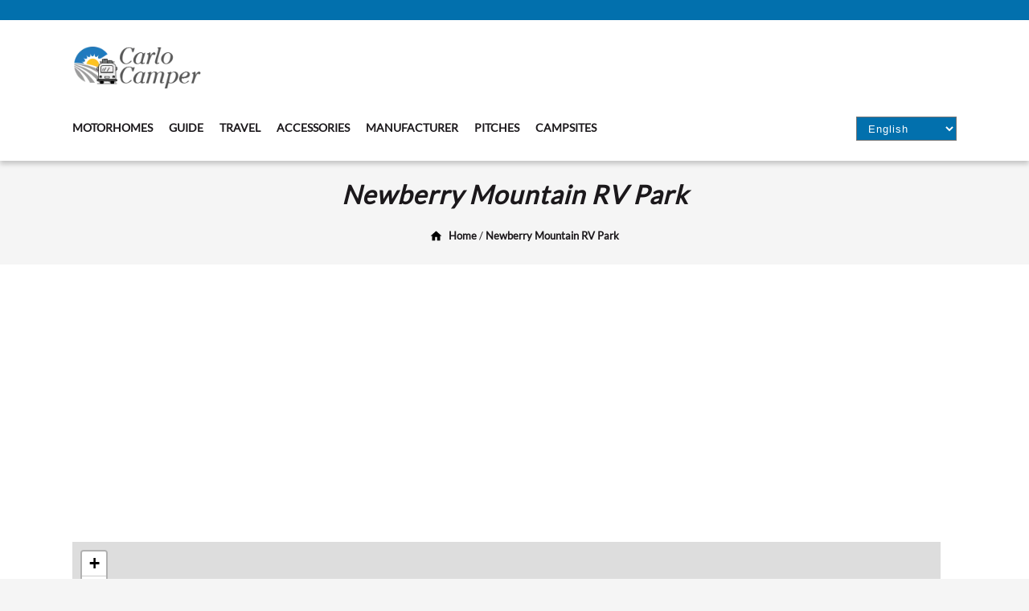

--- FILE ---
content_type: text/html
request_url: https://carlocamper.de/en/campgrounds-540736-newberry-mountain-rv-park.html
body_size: 19204
content:
<!DOCTYPE html>
<html lang="en" xmlns="http://www.w3.org/1999/xhtml">
<head>
 <meta http-equiv="Content-Type" content="text/html; charset=utf-8">
 <title>Newberry Mountain RV Park</title>
 
<link rel="alternate" hreflang="en-gb" href="https://carlocamper.de/en/campgrounds-540736-newberry-mountain-rv-park.html">
<link rel="alternate" hreflang="en-us" href="https://carlocamper.de/en/campgrounds-540736-newberry-mountain-rv-park.html">
<link rel="alternate" hreflang="en-ca" href="https://carlocamper.de/en/campgrounds-540736-newberry-mountain-rv-park.html">
<link rel="alternate" hreflang="en" href="https://carlocamper.de/en/campgrounds-540736-newberry-mountain-rv-park.html">	
<link rel="alternate" hreflang="de" href="https://carlocamper.de/de/campgrounds-540736-newberry-mountain-rv-park.html">
<link rel="alternate" hreflang="de-at" href="https://carlocamper.de/de/campgrounds-540736-newberry-mountain-rv-park.html">
<link rel="alternate" hreflang="de-ch" href="https://carlocamper.de/de/campgrounds-540736-newberry-mountain-rv-park.html">
<link rel="alternate" hreflang="de-de" href="https://carlocamper.de/de/campgrounds-540736-newberry-mountain-rv-park.html">	
<link rel="alternate" hreflang="fr" href="https://carlocamper.de/fr/campgrounds-540736-newberry-mountain-rv-park.html">
<link rel="alternate" hreflang="fr-fr" href="https://carlocamper.de/fr/campgrounds-540736-newberry-mountain-rv-park.html">
<link rel="alternate" hreflang="fr-ca" href="https://carlocamper.de/fr/campgrounds-540736-newberry-mountain-rv-park.html">
<link rel="alternate" hreflang="fr-ch" href="https://carlocamper.de/fr/campgrounds-540736-newberry-mountain-rv-park.html">
<link rel="alternate" hreflang="fr-be" href="https://carlocamper.de/fr/campgrounds-540736-newberry-mountain-rv-park.html"><link rel="alternate" hreflang="es" href="https://carlocamper.de/es/campgrounds-540736-newberry-mountain-rv-park.html">
<link rel="alternate" hreflang="es-419" href="https://carlocamper.de/es/campgrounds-540736-newberry-mountain-rv-park.html">
<link rel="alternate" hreflang="es-es" href="https://carlocamper.de/es/campgrounds-540736-newberry-mountain-rv-park.html">
<link rel="alternate" hreflang="es-mx" href="https://carlocamper.de/es/campgrounds-540736-newberry-mountain-rv-park.html">
<link rel="alternate" hreflang="es-us" href="https://carlocamper.de/es/campgrounds-540736-newberry-mountain-rv-park.html">
<link rel="alternate" hreflang="it" href="https://carlocamper.de/it/campgrounds-540736-newberry-mountain-rv-park.html"><link rel="alternate" hreflang="x-default" href="https://carlocamper.de/en/campgrounds-540736-newberry-mountain-rv-park.html">

 <meta content="width=device-width, initial-scale=1.0" name="viewport">
 <meta content="Newberry Mountain RV Park offers 18 sites with WiFi TV Shower Outdoor Swimming Pool Propane Electric Hookup Fishing Dogs allowed" name="description">
 <link rel="preload" href="https://carlocamper.de/font/Lato-Regular.ttf" as="font" type="font/woff2" crossorigin>
 <link href="https://carlocamper.de/img/favicon.png" rel="icon">
 <link href="https://carlocamper.de/img/apple-touch-icon.png" rel="apple-touch-icon">
 <link rel="canonical" href="https://carlocamper.de/en/campgrounds-540736-newberry-mountain-rv-park.html">
 
 <meta name="siteinfo" content="https://carlocamper.de/robots.txt">
 <meta name="google-site-verification" content="XmuUNKXi0t83AAeGqnHy8zQ5jM2e7Nw7j0WbMENpH9Y" >
 
 

<script async src="https://pagead2.googlesyndication.com/pagead/js/adsbygoogle.js?client=ca-pub-9140621678064547" crossorigin="anonymous"></script>



 <style>
* {padding: 0;margin: 0;}
:root {
 --textfarbe-dunkel: #1b181b;
 --textfarbe-hell: #FFF;
 --blau: #0270ad;
 --orange: #f9a234;
 --gruen: #86a821;
 --rot: #f60d2b;
 --violett: #d91897;
 --border-trenner: #e1e1e1;
 --hintergrund-ws: #fff;
 --hintergrund-hell: #f9a234;
 --hintergrund-medium: #f5f5f5;
 --hintergrund-dunkel: #1b181b;
 --hintergrund-dunkel-transparent: rgba(27, 24, 27, 0.3);
 --breite: 1100px;
 
}
* {	scroll-behavior: smooth;}

@font-face {
 font-family: 'text';
 src: url('https://carlocamper.de/font/Lato-Regular.ttf') format('truetype');
	font-display: swap;
}




body {
	background-color: var( --hintergrund-medium); text-rendering: optimizeSpeed;line-height: 1.6em; color: var(--textfarbe-dunkel); 
	font-family: 'text', Arial, Helvetica, sans-serif; font-size:16px;
}



 .bgo{background-color: var(--orange);}
 .bgb{background-color: var(--blau);}
 .bgg{background-color: var(--gruen);}
 .bgr{background-color: var(--rot);}
 .bgv{background-color: var(--violett);}
 .bgws{background-color: var(--hintergrund-ws);} 
 
.teiler{background-color: var( --hintergrund-medium); min-height: 80px; margin:10px 0 10px 0; text-align:center; padding:10px} 

 
main{min-height: 100vh;}
.pt30{padding-top: 30px;} 
.sm {
 background-color: var(--blau);
 height: 15px;
 padding: 5px 0;
}

.sm > div {
 text-align: right;
 height: 25px;
}

.cocenter {
 max-width: var(--breite);
 margin: 0 auto;
 padding: 0 15px;
}

.logo {
 background-color: var(--hintergrund-ws);
 box-shadow: 0 4px 6px rgba(0, 0, 0, 0.2);
 padding: 15px 0;
}


.toplog{width: 100%; max-width: 1240px; display: flex; flex-wrap: wrap; margin: 0 auto;}
.toplog > div:first-child{width: 100%; max-width: 1240px; display: flex;}
.logcont{padding: 10px 25px 0 0;}
.topban{flex: 1; display: flex; justify-content: flex-end;}
.bancon{width: 728px; height: 90px; background-color: var(--hintergrund-medium);}
.bancon{display:none;} 
 
.menusturktur{margin: 25px 0 10px 0}
.menu{font-size:16px; font-weight: 700;} 
 
 
 .menu22 {
 display: flex;
 flex-wrap: wrap;
 margin: 0;
 padding: 0;
}

.menu22 li {border-bottom: 4px solid var(--hintergrund-ws); margin-right: 20px; list-style:none}



.menu22 li:active, .menu22 li:hover {
 border-bottom: 4px solid var(--blau);
}


.menu22 a {
 text-decoration: none;
 text-transform: uppercase;
 outline: none;
 font-size: 14px;
 color: var(--textfarbe-dunkel);
}
 .menu22 a:visited, .menu22 a:hover {text-decoration: none; color: var(--textfarbe-dunkel);}

.main-content {font-size:18px;}
.main-content h1, .main-content h2 {line-height: 1.2;}


.topban select {
 background-color: var(--blau);
 color: var(--textfarbe-hell);
 letter-spacing: 1px;
 padding: 0 35px 0 10px;
 height: 30px;
}


.main-content {padding:30px 0;} 
 #wohnmobile{ background-color: var(--hintergrund-ws);} 
 #ratgeber{ background-color: var(--hintergrund-dunkel); color: var(--textfarbe-hell); } 
 #mix{ background-color: var(--hintergrund-ws);} 
 
  .responsive-iframe-wrapper {
  position: relative;
  padding-bottom: 1%;
  height: 0;
 }
 .responsive-iframe-wrapper iframe {
  position: absolute;
  top: 0;
  left: 0;
  width: 100%;
  height: 600px; 
 }
 
 
.container {
 display: flex;
 width: auto;
}

.main-content {
 flex: 3;
 padding-right: 20px;

}

.aside {
 margin-top: 0px;
 padding: 30px 0;
}
 
 
 
 
.amcontainer {
 display: flex;
 flex-direction: row;
 align-items: center;
 padding: 20px;
 border: 1px solid var(--orange);
 box-shadow: 0px 0px 10px rgba(0, 0, 0, 0.1);
margin: 20px 0;
}

.amimage {
 flex: 1;
 padding-right: 20px;
 max-width: 100%;
}

.amimage img {
 max-width: 100%;
 height: auto;
}

.amcontent {
 flex: 2;
 padding-left: 20px;
}

.amcontainer h2 {
 font-size: 24px;
 margin-top: 0;
background-color: #fff;
color: var(--textfarbe-dunkel);
padding: 0;
border:0;
}

.amcontainer p {
 line-height: 110% !important;
 color: #555;
}

.amzb {
 background-color: var(--orange);
 color: var(--textfarbe-dunkel);
 border: none;
 padding: 10px 20px;
 font-size: 16px;
 border-radius: 4px;
 cursor: pointer;
 transition: background-color 0.3s;
 text-decoration:none;
}

.amzb:hover {
 background-color: var(--textfarbe-dunkel);
 color: var(--textfarbe-hell);
}


@media (max-width: 500px) {
 .amcontainer {
 flex-direction: column;
 }

 .amimage,
 .amcontent {
 padding: 10px;
 text-align: center;
 }
}




@media (max-width: 599px) {
	.sm {display:none;}
	.logcont {padding:0; width:100px;}
	.mtoggle{width: 70px; float: right; position: absolute; top:22px; right: 20px;}	
	.topban{display:none}
	.logo {padding: 15px 0 0 0 ;}
	.menusturktur {margin: 0;}
	h1{font-size: 120%;}
	.imgkb{min-height: 180px;}
}


 
 
 
 
 
.mtoggle{display: none;}
.togCheck { display: none; }
 
#footer{ background-color: var(--hintergrund-dunkel);} 
.secondfooter{
text-align: center;
padding: 1rem;
color: var(--textfarbe-hell);
}
.footerlinks{text-decoration: none; margin-right: 15px; color: var(--textfarbe-hell) !important;}
.hinweis{font-size: 0.8rem; margin:25px auto; width: 70%;}
 
@media (max-width: 930px) {
 .toplog > div:first-child {
 flex-direction: column;
	
 }
 .logcont, .topban {
 width: auto;
	justify-content: flex-start;
 }
}

@media (max-width: 745px) {
	.bancon{display:none;} 
	.logo > div.cocenter{text-align: center;}
	.menu > ul {justify-content: center;}
	.logo > div.menusturktur > div > div > div > div.topban{margin-top: 20px; justify-content: center;}
	.logcont{padding-right: 0;}
 .menu22 li{margin-right:0; padding: 10px;}
	
	
	

.mtoggle{display: block;}

.togContent {
 max-height: 0;
 opacity: 0;
 visibility: hidden;
 transition: max-height 0.1s;
}


.togCheck:checked + .togContent {
 max-height: 100vh; 
 opacity: 1;
 visibility: visible;
}


* {
 font-family: arial, sans-serif;
 box-sizing: border-box;
}


.togButton {
 display: block;
 width: 100%;
 padding: 10px;
 color: #fff;

 cursor: pointer;
 
  text-align: center;
 border: 1px solid #333;
 width: 50px;
 height: 50px;
 margin: 0 auto;

 
}


.togContent p {
 padding: 50px 10px;
 margin: 0;
}	
	
	
	.menu22{ justify-content: center;
 align-items: center;flex-direction: column;}
	
	
}
 
 
@media (max-width: 899px) {
.container {flex-wrap: wrap;}
.main-content {width: 100%;order: 1;}
.aside {width: 100%;order: 2;}		
} 
 
 
 
 



@media (max-width: 599px) {
	.sm {display:none;}
	.logcont {padding:0; width:100px;}
	.mtoggle{width: 70px; float: right; position: absolute; top:22px; right: 20px;}	
	.topban{display:none}
	.logo {padding: 15px 0 0 0 ;}
	.menusturktur {margin: 0;}
	h1{font-size: 120%;}
	.imgkb{min-height: 180px;}
}


	

 


 


  .video-container {
  position: relative;
  width: 100%;
  padding-bottom: 56.25%; 
  margin-bottom: 20px;
			 margin-top: 20px;
  overflow: hidden;
  }
  
  .video-container iframe {
  position: absolute;
  top: 0;
  left: 0;
  width: 100%;
  height: 100%;
  }
 
 	





h2,h3 {margin: 20px 0 10px 0;}
h1{font-style: italic; letter-spacing: 1px; line-height: 140%; margin: 0px 0 10px 0;}
p {margin: 20px 0; }
.bc {font-size:80%; margin-top: 20px;}
.bc span {position: relative;top: -3px;left: 0;}
.bc svg{position: relative; margin-right: 5px;}
a, a:visited {color: var(--textfarbe-dunkel);}	



.teiler {
 min-height: 40px;
}








.info{padding: 15px; background-color: #f3f3f3; font-style: italic; border-left: 2px solid #ff3434; margin: 15px 5px}

.bcstrong {font-style: italic; letter-spacing: 1px; font-size: 160%}

.werbehinweis{text-align: center; margin: 10px 0;}


.sources {margin: 25px 0; border-top: 1px solid var(--orange); padding: 20px 0;}
.sources li {font-size: calc(12px + 0.5vw); }
.sources li a { font-weight: normal;}
.sources h2 { font-weight: normal; font-size: calc(12px + 0.5vw);}






.sub-contentl {
 flex: 2;
 padding: 0 10px 0 0;
 margin-top: 15px;
}
.sub-contentr {
 flex: 2;
 border-left: 1px solid #dadada;
 padding: 0 0 0 10px;
 margin-top: 15px;
}

.container {
 display: flex;
 height: 100%;
 width: auto;
}

.main-content {
 flex: 3;
 padding-right: 20px;
 min-height: 100vh;
 width: 99%;
 order: 2;
 max-width:1100px; 
}

.bc{margin-left: 25px;}



.rst{display: inline-block; vertical-align: middle;}

.p4 {padding: 15px;}

.responsive-iframe {
 position: relative;
 width: 100%;
 padding-bottom: 56.25%; 
}

.responsive-iframe iframe {
 position: absolute;
 top: 0;
 left: 0;
 width: 100%;
 height: 100%;
}


.containerlr {
 display: flex; 
}

.boxlr {
 width: 50%;
}

.box1lr {
 margin-right: 15px;
}

.box2lr {
 margin-top: 0px; text-align: right;
}

.mt15{margin-top:15px;}

.eigenschaften {
 display: flex;
 flex-wrap: wrap;
 max-width: 800px; 
 margin: 0 auto; 
}

.eigenschaften > div {
 flex: 1 0 100px; 
 height: 150px;
 margin: 5px;
 border: 1px solid #999;
 border-radius: 8px;
 background-color: #f9f9f9;
}



.eigenschaften > div {

display: flex;
flex-direction: column;
align-items: center;
justify-content: center;
}


.ausstattung {
 display: flex;
 flex-wrap: wrap;
 max-width: 800px; 
 margin: 0 auto; 
}

.ausstattung > div {
 flex: 1; 
 height: auto;
 margin: 1px;
 border: 1px solid #e5e5e5;
 white-space: nowrap;
 background-color: #f9f9f9;
 padding: 5px 10px;
}


.ausstattung > div {

display: flex;
flex-direction: column;
align-items: center;
justify-content: center;
}

.ausstattung > div > span {color: #7e4283; font-size: 120%; font-weight: bold; }

#ausstattungsmerkmale{margin-bottom: 60px;}


#osmap{min-height: 200px; display: flex; justify-content: center; align-items: center; background-color: #f9f9f9;}





.kontakt {

 justify-content: center;
 align-items: center;
 border-bottom: 1px solid #999;
 border-radius: 15px;
 margin: 15px 0;
}
.nb {border-bottom: 0px}
.kontakt button, .gbutton {
 background-color: var(--blau);
 border: none;
 color: white;
 padding: 20px 30px;
 text-align: center;
 text-decoration: none;
 display: inline-block;
 font-size: 16px;
 margin: 4px 2px;
 cursor: pointer;
 border-radius: 10px; 
width: 100%; 
}

.gbutton {width: auto; }



.left {
 width: 70px;
}
.left > .circle {
 width: 78px; 
 height: 78px;
 background-image: url("../img/eigenschaften.webp");
 background-size: 736px 736px;
}
.right {
 flex: 1;
 padding: 10px;
}




@media only screen and (max-width: 799px) {
 .right {
 flex-basis: 50%;
 }
 
 .box2lr {
 text-align: center;
} 
 
 
}



@media screen and (max-width: 800px) {
 .containerlr {
 flex-direction: column;
 }
 
 .boxlr {
 width: 100%;
 display: block;
 }
	.box1lr {
	 margin-right: 0px;
	} 
	.box2lr {
	 margin-top: 15px;
	} 
		
	
		 
}

section {margin-bottom:45px;}

.rpreis{font-size: 210%; font-weight: bold; text-align: center;width:100%;}
.rpreisinfo{text-align: center; font-style: italic;width:100%;}

.m5{margin: 0 0 0 5px;}
.m0{margin: 0 !important;}
.fliesstext {margin: 0 5px 20px 5px; text-align: left;}

.m0 td:nth-child(even) { text-align: right;}

.whl{height: auto; border-radius: 10px 10px 0 0; background-color: #1d3d69; margin-top: 45px; }
.whl h2, .whl h3{margin: 0; font-size: 110%; color: #fff; text-align: center}
.container3 {
 display: flex;
 justify-content: space-between;
 align-items: flex-end;
 height: auto;
 background-color: #f9f9f9;
 padding: 25px 10px;
 border-radius: 0 0 10px 10px;
 border: 1px solid #1d3d69;
}

.container4 {
 display: flex;
 justify-content: space-between;
 height: auto;
 padding: 25px 10px;
 border-radius: 0 0 10px 10px;
 border: 1px solid #1d3d69;
-webkit-box-shadow: -3px 9px 9px -4px rgba(0,0,0,0.41); 
box-shadow: -3px 9px 9px -4px rgba(0,0,0,0.41);
}

.box3 {
 flex: 1;
 border-radius: 10px 10px 0 0;
 margin: 2px;
 height: 50%;
 width: calc(100%/12 - 20px);
 text-align: center;
 display: flex;
 justify-content: center;
 align-items: center; 
 color:#fff;
 font-weight: bold;
 font-size: 110%;
 box-shadow: 2px 2px 5px rgba(0, 0, 0, 0.5);
 line-height:90%;
}

@media screen and (max-width: 800px) {
 .box3 {
 font-size: 100%;
	border-radius: 8px 8px 0 0;
 }
 .mt15{text-align: center; font-size: 120%}
}
@media screen and (max-width: 600px) {
 .box3 {
 font-size: 60%;
	border-radius: 6px 6px 0 0;
 }
 .main-content {padding-right: 0px;}
 .mt15{text-align: center; font-size: 110%}
}
@media screen and (max-width: 400px) {
 .box3 {
 font-size: 60%;
	width: calc(100%/12 - 40px);
 }
 .main-content {padding-right: 0px;}
 .mt15{text-align: center; font-size: 100%}
}



.colinf{flex-direction: column; align-items: flex-start; padding:0; border-radius: 0; }
.colpr{flex-direction: column; }

.whlinf{ background-color: #3B602F;}
.whlpr{background-color: var(--blau);}
.whlr{background-color: #3B602F;}
.whlrkor{background-color: #f9f9f9;}




.hlrahmen1 { margin: 25px 0;}
.hlrahmen1 h2{color: var(--text-dunkel); position: relative; top:20px; left: 0px; font-size: 130%; }


.hlrahmen2 { margin: 25px 0;}
.hlrahmen2 h2{color: var(--text-dunkel); position: relative; top:20px; left: 0px; font-size: 130%; }



.hlrahmen3 { margin: 25px 0;}
.hlrahmen3 h2{color:var(--text-dunkel); position: relative; top:15px; left: 0px; font-size: 130%; }
















:root {
 --star-size: 40px;
 --star-color: #ffa41c;
 --star-background: #aaa;
}

.Stars {
 --percent: calc(var(--rating) / 5 * 100%);
 display: inline-block;
 font-size: var(--star-size);
 font-family: Times;
 line-height: 1;
}

.Stars::before {
 content: '★★★★★';
 letter-spacing: 0px;
 background: linear-gradient(90deg, var(--star-color) var(--percent), var(--star-background) var(--percent));
 -webkit-background-clip: text;
 -webkit-text-fill-color: transparent;
}

.rst{font-size: 40%; font-family: arial}

.rt{font-size: 80%; font-family: arial; position: relative; margin: 0 15px; top: 3px;}











.Stars2, .Stars3, .Stars4, .Stars5, .Stars6, .Stars7 {
 --percent: calc(var(--rating) / 5 * 100%);
 display: inline-block;
 font-size: var(--star-size);
 font-family: Times;
 line-height: 1;
 
 display: flex;
 flex-direction: row-reverse; 
}

.Stars2 .Star::before, .Stars3 .Star::before, .Stars4 .Star::before, .Stars5 .Star::before, .Stars6 .Star::before, .Stars7 .Star::before {
 content: '★';
 letter-spacing: 3px;
}

.Stars2 .Star, .Stars3 .Star, .Stars4 .Star, .Stars5 .Star, .Stars6 .Star, .Stars7 .Star {
 cursor: pointer;
 color: var(--star-background);
}

.Stars2 .Star:hover,
.Stars2 .Star:hover ~ .Star {
 color: var(--star-color);
}

.Stars3 .Star:hover,
.Stars3 .Star:hover ~ .Star {
 color: var(--star-color);
}

.Stars4 .Star:hover,
.Stars4 .Star:hover ~ .Star {
 color: var(--star-color);
}

.Stars5 .Star:hover,
.Stars5 .Star:hover ~ .Star {
 color: var(--star-color);
}

.Stars6 .Star:hover,
.Stars6 .Star:hover ~ .Star {
 color: var(--star-color);
}

.Stars7 .Star:hover,
.Stars7 .Star:hover ~ .Star {
 color: var(--star-color);
}

.Stars2[data-rating="1"] .Star:nth-child(5),
.Stars2[data-rating="2"] .Star:nth-child(5), .Stars2[data-rating="2"] .Star:nth-child(4),
.Stars2[data-rating="3"] .Star:nth-child(5),.Stars2[data-rating="3"] .Star:nth-child(4), .Stars2[data-rating="3"] .Star:nth-child(3),
.Stars2[data-rating="4"] .Star:nth-child(5),.Stars2[data-rating="4"] .Star:nth-child(4), .Stars2[data-rating="4"] .Star:nth-child(3), .Stars2[data-rating="4"] .Star:nth-child(2),
.Stars2[data-rating="5"] .Star {
 color: var(--star-color);
}

.Stars3[data-rating="1"] .Star:nth-child(5),
.Stars3[data-rating="2"] .Star:nth-child(5), .Stars3[data-rating="2"] .Star:nth-child(4),
.Stars3[data-rating="3"] .Star:nth-child(5),.Stars3[data-rating="3"] .Star:nth-child(4), .Stars3[data-rating="3"] .Star:nth-child(3),
.Stars3[data-rating="4"] .Star:nth-child(5),.Stars3[data-rating="4"] .Star:nth-child(4), .Stars3[data-rating="4"] .Star:nth-child(3), .Stars3[data-rating="4"] .Star:nth-child(2),
.Stars3[data-rating="5"] .Star {
 color: var(--star-color);
}

.Stars4[data-rating="1"] .Star:nth-child(5),
.Stars4[data-rating="2"] .Star:nth-child(5), .Stars4[data-rating="2"] .Star:nth-child(4),
.Stars4[data-rating="3"] .Star:nth-child(5),.Stars4[data-rating="3"] .Star:nth-child(4), .Stars4[data-rating="3"] .Star:nth-child(3),
.Stars4[data-rating="4"] .Star:nth-child(5),.Stars4[data-rating="4"] .Star:nth-child(4), .Stars4[data-rating="4"] .Star:nth-child(3), .Stars4[data-rating="4"] .Star:nth-child(2),
.Stars4[data-rating="5"] .Star {
 color: var(--star-color);
}

.Stars5[data-rating="1"] .Star:nth-child(5),
.Stars5[data-rating="2"] .Star:nth-child(5), .Stars5[data-rating="2"] .Star:nth-child(4),
.Stars5[data-rating="3"] .Star:nth-child(5),.Stars5[data-rating="3"] .Star:nth-child(4), .Stars5[data-rating="3"] .Star:nth-child(3),
.Stars5[data-rating="4"] .Star:nth-child(5),.Stars5[data-rating="4"] .Star:nth-child(4), .Stars5[data-rating="4"] .Star:nth-child(3), .Stars5[data-rating="4"] .Star:nth-child(2),
.Stars5[data-rating="5"] .Star {
 color: var(--star-color);
}

.Stars6[data-rating="1"] .Star:nth-child(5),
.Stars6[data-rating="2"] .Star:nth-child(5), .Stars6[data-rating="2"] .Star:nth-child(4),
.Stars6[data-rating="3"] .Star:nth-child(5),.Stars6[data-rating="3"] .Star:nth-child(4), .Stars6[data-rating="3"] .Star:nth-child(3),
.Stars6[data-rating="4"] .Star:nth-child(5),.Stars6[data-rating="4"] .Star:nth-child(4), .Stars6[data-rating="4"] .Star:nth-child(3), .Stars6[data-rating="4"] .Star:nth-child(2),
.Stars6[data-rating="5"] .Star {
 color: var(--star-color);
}

.Stars7[data-rating="1"] .Star:nth-child(5),
.Stars7[data-rating="2"] .Star:nth-child(5), .Stars7[data-rating="2"] .Star:nth-child(4),
.Stars7[data-rating="3"] .Star:nth-child(5),.Stars7[data-rating="3"] .Star:nth-child(4), .Stars7[data-rating="3"] .Star:nth-child(3),
.Stars7[data-rating="4"] .Star:nth-child(5),.Stars7[data-rating="4"] .Star:nth-child(4), .Stars7[data-rating="4"] .Star:nth-child(3), .Stars7[data-rating="4"] .Star:nth-child(2),
.Stars7[data-rating="5"] .Star {
 color: var(--star-color);
}













.orange {
 border-left: 15px solid #f6a400;
}

.blue {
 border-left: 15px solid #0077b6;
}

.green {
 border-left: 15px solid #4CAF50;
}

.box {
 background-color: #f9f9f9;
 padding: 15px;
	margin: 25px 0;	
}

 

.box h2, .box h3 {
 margin-top: 5px;	
	font-size:110%;
}

.box p, .containerlr p {
 margin:0px;
}






 @media (max-width: 899px) {
 .herstele {
 flex-basis: 50%;
 min-width: 50%;
 }
	.herstbox{min-height: 480px;}
	

		.container {
		 flex-direction: column;
		 flex-wrap: wrap;
		}

		.main-content {
		 width: 99%;
		 order: 2;
		 max-width:900px;
		}

		.aside {
		 width: 100%;
		 order: 1;
		 border-left: 0px solid #dadada;
		 padding: 0px; 
		}		

		.asidestart {
		 
		 order: 3 !important;

		}	

		.herstele {display: none;}

		.sub-contentr {
		 border-left: 0px solid #dadada;
		 padding: 0 10px 0 0
		 
		}
	
 }
 


td:nth-child(2) {min-width: 90px;}


.aside li {list-style: none; margin-left: 15px;}


.mt5{margin-top: 30px;}

	p{margin: 20px 0;}



.teasertext{font-size: 0.8rem; padding-left: 10px;}
.read-more{font-weight: 100; font-style: italic;}



smal {font-size: 0.8rem; border-left: 13px solid #e2a000; font-style: italic; padding-left: 15px; font-weight: bold;}



.faq p{margin-top: 5px;}
.antwort{font-style: italic; padding: 15px; background-color: #f9f9f9; border-left: 10px solid #0077b6; }



 




hr {margin: 20px 0;}

.ao {padding-top: 15px;}


.responsive-container-empf {
 display: flex;
}

.image-container-empf {
 flex: 1;
}

.text-container-empf {
 flex: 2;
}


.textarticle p{
	
	line-height: 2.0;
	
}



.textarticle ul, .textarticle ol {
	
	margin: 25px 0 25px 25px;
	
}

.card {
 border: 1px solid #999 !important;
}
.card-text { padding: 5px; margin: 0px;}
.card-footer{background-color: #fff;}
.card-header{background-color: #ddd; padding: 5px;}
.slink {margin: 25px 0 45px 0;}

.text-center {text-align: center; padding: 10px;}

.moreempf li{
	list-style: none;
	margin-left: 30px;
	margin-top: 10px;
}

a:link {
 color: var(--text-dunkel); text-decoration: none; font-weight: bold;
}

a:visited {
 color: var(--text-dunkel);
}

a:hover {
 color: var(--text-dunkel);
 text-decoration: underline;
}









.imagearticle{
	
	height:auto;
	margin-right:15px; margin-top:8px; margin-bottom:15px;
	float: left;
	max-width: 100%;
}


li {margin-left: 0px;}


.sec { width: 100%; height: auto; margin: 25px 0; display:inline-block; background-color: #fff; padding-bottom: 20px}







.sharing-box {
	margin: 20px 0;
}

.videocontainer {
 position: relative;
 width: 100%;
 overflow: hidden;
 padding-top: 56.25%;
	margin: 30px 0;
	
}

.responsive-video {
 position: absolute;
 top: 0;
 left: 0;
 bottom: 0;
 right: 0;
 width: 100%;
 height: 100%;
 border: none;
}


picture p {
 text-align: center;
 font-size: 0.8em;
 color: #949494;
 font-style: italic;
	margin-bottom: 25px;
	
}




table {
 border-collapse: collapse;
 border-spacing: 0;
 width: 100%;
 border: 1px solid #ddd;
 margin: 25px 0;
}

th, td {
 text-align: left;
 padding: 8px;
}

tr:nth-child(even){background-color: #f2f2f2}

th {background-color: #dde6eb}


.note {
	margin: 25px 0;
	padding:30px;
	border-left: 8px solid #dde6eb;
	font-style: italic;
	background-color: #f9f9f9;
}

.verzeichnis {
	background-color: #f9f9f9;
	border-left: 8px solid #0077b6;
	padding:15px;

}

.verzeichnis li {
	padding: 0 0 5px 0;
}

.button {
 background-color: #353b76; 
 border: none;
 color: white;
 padding: 10px 20px;
 text-align: center;
 text-decoration: none;
 display: inline-block;
 font-size: 16px;
 margin: 4px 2px;
 cursor: pointer;
 float: right;
 border-radius: 6px;
 margin-top: 25px;
}




a.button2:link {
 color: #fff; text-decoration: none; font-weight: bold;
}

a.button2:visited {
 color: #fff;
}

a.button2:hover {
 color: #962020;
 text-decoration: none;
}


.button2 {
 display: inline-block;
 border: 1px solid silver;
 border-radius: 5px;
 background-color: #3B602F;
 color: #fff;
 text-decoration: none;
 padding: 15px 20px ;
 margin: 5px 10px 5px 0;
 font-size: 100%;
}

.button2:hover {
 background-color: silver;
 color: #000;
}


.center{text-align: center; margin-top: 5px; }
.center p {font-style: italic; margin-top: 25px;}

.formsubs{font-size: 90%;}



#CF input[type=text], #CF input[type=email], #CF select, #CF textarea {
 width: 95%;
 padding: 12px;
 border: 1px solid #ccc;
 border-radius: 4px;
 resize: vertical;
 font-size: 100%;
}


#CF label {
 padding: 12px 12px 12px 0;
 display: inline-block;
 font-family: arial;
}

#CF input[type=submit], #CF button {
 background-color: #3B602F;
 color: white;
 padding: 12px 20px;
 border: none;
 border-radius: 4px;
 cursor: pointer;
 float: right;
 width: 100%;
 font-size: 100%;
 margin-top: 30px;
}


#CF textarea {height: 200px;}

#CF input[type=submit]:hover {
 background-color: #45a049;
}

.col-tp {width: 95%}
.col-tp input {width: 92% !important;}
.col-tp input[type=submit] {float:left !important; width: 100% !important;}
.nonsticky {padding: 0 7% 0 0;}


.input-field {
 position: relative;
}

.input-field input[type="text"] {
 padding-right: 30px;
}

.input-field button {
 position: absolute;
 top: 0;
 right: 0;
 width: 44px !important;
 height: 44px;
 border-radius: 0 5px 5px 0;
 background-color: #B84A55;
 border: none;
 color: white;
 padding: 0px 0px;
 text-align: center;
 text-decoration: none;
 display: block;
 font-size: 25px;
 margin: 0px -12px;
 cursor: pointer;
 float: right;
 
 margin-top: 0px !important; 
}


#ort_list, #ort_list_dest {
 position: relative;
 z-index: 9999;
 background-color: #fff;
 border: 1px solid #ccc;
 padding: 5px;
 width: auto;
 display:none;
}







.form {
 border-radius: 5px;
 background-color: #f2f2f2;
 padding: 20px;
}

#CF .col-25 {
 float: left;
 width: 25%;
 margin-top: 6px;
}

#CF .col-75 {
 float: left;
 width: 75%;
 margin-top: 6px;
}

#CF .col-50 {
 float: left;
 width: 50%;
 margin-top: 6px;
 font-family: arial;
}

#CF .row:after {
 content: "";
 display: table;
 clear: both;
}

#CF .ds{ display: inline; font-size: 90%; }
#CF .ds2{line-height: 20px;}

@media screen and (max-width: 600px) {
 #CF .col-25, #CF .col-75, #CF input[type=submit] {
 width: 100%;
 
 }
}


@media screen and (max-width: 400px) {
 #CF .col-25, #CF .col-50, #CF .col-75, #CF input[type=submit] {
 width: 100%;
 
 }
}


.haelis{font-size: 80%; text-align: left;  }

.haendboxinside {
 flex-grow: 1;
 display: flex;
 flex-direction: column;
 padding: 15px;
}

.hersteleh {
 flex-basis: 50%;
 min-width: 50%;
}

.collapse-content {
 display: none;
 font-size: 90%; line-height: 120%;
 font-family: arial;
}

.toggle:checked ~ .collapse-content {
 display: block;
}

.collapse-trigger {
 cursor: pointer;
 text-decoration: underline;
 color: blue;
}

.toggle {
 display: none;
}




.modal {
 display: none;
 position: fixed;
 z-index: 1000;
 left: 0;
 top: 0;
 width: 100%;
 height: 100%;
 overflow: auto;
 background-color: rgba(0,0,0,0.5);
}


.modal-content {
 background-color: #fefefe;
 margin: 15% auto;
 padding: 20px;
 border: 1px solid #888;
 width: 80%;
 text-align: center;
}


.close {
 color: #aaa;
 float: right;
 font-size: 28px;
 font-weight: bold;
}

.close:hover,
.close:focus {
 color: black;
 text-decoration: none;
 cursor: pointer;
}




.buttonback, .buttonvor {
 background-color: #fff; 
 border: none;
 color: white;
 padding: 10px 10px;
 text-align: center;
 text-decoration: none;
 display: inline-block;
 font-size: 16px;
 margin: 4px 2px;
 cursor: pointer;
 float: left;
 border-radius: 6px;
 margin-top: 25px;
 border:1px solid var(--primary-color);
}


.buttonvor {
 float: right;
}







.bevlag{margin-top:30px; font-weight: bold;	}

.checkboxes {
 
 display: flex;
 flex-wrap: wrap;
 gap: 10px;
}

label {
 display: flex;
 align-items: center;
}






.abst {margin: 30px 0;}
.subinfo {
	background-color:#fcfcfc;
	margin-top:0 !important;
	padding: 20px;
	border: 1px solid #aaa;
	border-top: 0px;
	
}
.bor{border: 1px solid #aaa; border-bottom: 0px;}

.left-box2 ul, .right-box2 ul {
 list-style: none;
 padding: 0;
 margin-left:0px;
}

.left-box2 ul li::before, .right-box2 ul li::before {
 content: "¹4"; 
 margin-right: 5px;
 color: green;
 font-weight: bold;
}



.dbutton {
 background-color: #85ad69;
 border: none;
 color: white;
 padding: 5px 8px;
 text-align: center;
 text-decoration: none;
 display: inline-block;
 font-size: 90%;
 margin: 5px 0 5px 0;
 cursor: pointer;
 border-radius: 6px; 
width: auto; 
}

.dbutton:hover { background-color: #85947a;}


.cbutton {
 background-color: #5a7a89;
 border: none;
 color: white;
 padding: 10px 15px;
 text-align: center;
 text-decoration: none;
 display: inline-block;
 font-size: 100%;
 margin: 10px 0 40px 0;
 cursor: pointer;
 border-radius: 6px; 
width: auto; 
}

.cbutton:hover { background-color: #89959b;}

.gbutton:hover { background-color: #246895;}


.details-p {margin: 5px 0 !important;}



.empfehlungsliste{overflow:hidden}



div[data-service] *,div[data-service] :after,div[data-service] :before{background:none;border:none;box-shadow:none;-webkit-box-sizing:border-box;box-sizing:border-box;color:inherit;float:none;font-family:inherit;font-size:1em;font-style:inherit;font-variant:normal;font-weight:inherit;letter-spacing:unset;line-height:1.2;margin:0;padding:0;text-align:left;text-decoration:none;text-transform:none}div[data-service] .c-ld{bottom:2em;opacity:0;right:2.5em;transform:translateY(10px);transition:opacity .3s ease,visibility .3s ease,transform .3s ease;visibility:hidden}div[data-service] .c-ld,div[data-service] .c-ld:after{border-radius:100%;height:20px;position:absolute;width:20px;z-index:1}div[data-service] .c-ld:after{animation:spin 1s linear infinite;border:4px solid #fff;border-top-color:transparent;content:""}div[data-service].c-h-n .c-ld{opacity:1;transform:translateY(0);visibility:visible}@keyframes spin{0%{transform:rotate(0deg)}to{transform:rotate(1turn)}}div[data-service]{background-color:#0b1016;display:inline-block;font-family:inherit;font-size:medium;max-width:100%;min-height:150px;min-width:300px;overflow:hidden;position:relative}div[data-service] button,div[data-service] h1,div[data-service] h2,div[data-service] h3,div[data-service] input,div[data-service] label{animation:none;transition:none}div[data-service]:before{content:"";display:block;padding-top:56.25%}div[data-autoscale]{height:auto;width:100%}div[data-service] .c-nt{bottom:0;color:#fff;height:100%;left:0;max-width:100%;position:absolute;right:0;top:0;transition:opacity .3s ease,visibility .3s ease;width:100%;z-index:2}div[data-service] .c-bg{opacity:.5;transition:opacity .3s ease,visibility .3s ease,transform .3s ease}div[data-service] .c-bg,div[data-service] .c-bg:before{bottom:0;left:0;position:absolute;right:0;top:0;z-index:1}div[data-service] .c-bg:before{background:#1e3861;background:linear-gradient(14deg,rgba(12,15,23,.95) 10%,rgba(0,0,0,.51) 100%,rgba(68,77,125,.108) 0);background:-moz-linear-gradient(14deg,#1e3861 0,rgba(206,220,233,.118) 100%);background:-webkit-linear-gradient(14deg,#1e3861,rgba(206,220,233,.118));background:linear-gradient(14deg,#1e3861,rgba(206,220,233,.118));content:"";filter:progid:DXImageTransform.Microsoft.gradient(startColorstr="#1e3861",endColorstr="#cedce9",GradientType=1);transition:opacity .3s ease,visibility .3s ease}div[data-service] .c-bg-i{background-position:50%;background-repeat:no-repeat;background-size:cover;bottom:0;left:0;opacity:0;position:absolute;right:0;top:0;transition:opacity .5s ease,transform .5s ease}div[data-service] .c-bg-i.loaded{opacity:1}div[data-service] .c-tl{display:block;font-size:1.2em;font-weight:700;margin-bottom:10px;text-align:center}div[data-service].c-h-n .c-bg{opacity:1;transform:scale(1)}div[data-service].c-h-n .c-nt{opacity:0;visibility:hidden}div[data-service] .c-n-c{display:table;font-size:.9em;height:100%;margin:0;position:relative;transition:background-color .3s ease,opacity .3s ease;width:100%;z-index:1}div[data-service] .c-n-t{color:#fff;display:block;font-size:.95em;line-height:1.4em;margin:0 auto 20px;max-width:420px;position:relative;z-index:1}div[data-service] .c-n-a,div[data-service] .c-n-t{text-align:center}div[data-service] .c-t-cn{display:table-cell;padding:0 12px;transition:opacity .3s ease,transform .3s ease,visibility .3s ease;vertical-align:middle}div[data-service] .c-n-c .c-l-b,div[data-service] .c-n-c .c-la-b{background:rgba(0,102,219,.84);border:none;border-radius:.25em;box-shadow:0 4px 12px rgba(0,0,0,.19);color:#fff;cursor:pointer;display:inline-block;font-size:.85em;font-weight:700;margin:0 auto;padding:1em 1em 1em 2.8em;position:relative;transition:opacity .3s ease,transform .3s cubic-bezier(.25,1,.5,1),visibility .3s ease,box-shadow .3s ease,background-color .3s ease;vertical-align:middle}div[data-service] .c-n-c .c-l-b:before{border-bottom:7.5px solid transparent;border-left:12px solid #fff;border-top:7.5px solid transparent;content:"";display:block;height:0;left:1.1em;position:absolute;top:50%;transform:translateY(-50%);z-index:2}div[data-service] .c-n-c .c-la-b{background:rgba(225,239,255,.8);color:#0d1f34;margin-left:1em;padding:1em}div[data-service] .c-n-c .c-la-b:hover{background:rgba(225,239,255,.95)}div[data-service] .c-n-c .c-l-b:hover{background:rgba(9,80,161,.89)}div[data-service] .c-n-c .c-la-b:active{background:rgba(225,239,255,.6);transition:none}div[data-service] .c-n-c .c-l-b:active{box-shadow:0 0 0 4px rgba(24,104,250,.24);transition:none}div[data-service].c-h-n .c-t-cn{opacity:0;transform:translateY(-10px);visibility:hidden}div[data-service] iframe{background:#fff;border:none;bottom:0;display:block;height:100%;left:0;max-width:100%;opacity:0;position:absolute;right:0;top:0;transition:opacity .5s ease;visibility:hidden;width:100%;z-index:2}div[data-service].c-h-b iframe{opacity:1;transform:scale(1);transition-delay:.1s;visibility:visible}div[data-service] .c-n-t a{border-bottom:1px solid #5fb3fb;color:#5fb3fb;text-decoration:none}div[data-service] .c-n-t a:hover{border-color:transparent}div[data-service][data-ratio="1:1"]:before{padding-top:100%}div[data-service][data-ratio="2:1"]:before{padding-top:50%}div[data-service][data-ratio="3:2"]:before{padding-top:66.666666%}div[data-service][data-ratio="5:2"]:before{padding-top:40%}div[data-service][data-ratio="4:3"]:before{padding-top:75%}div[data-service][data-ratio="16:9"]:before{padding-top:56.25%}div[data-service][data-ratio="16:10"]:before{padding-top:62.5%}div[data-service][data-ratio="20:9"]:before{padding-top:45%}div[data-service][data-ratio="21:9"]:before{padding-top:42.857142%}div[data-service][data-ratio="9:16"]:before{padding-top:177.777777%}div[data-service][data-ratio="9:20"]:before{padding-top:222.222222%}div[data-customwidget]:before{display:none}div[data-customwidget].c-h-b{background:transparent}div[data-customwidget].c-h-b .c-ld{opacity:0;visibility:hidden}div[data-customwidget]>div{margin:0!important}div[data-customwidget]{min-width:296px;transition:background-color .3s ease;transition-delay:.3s;vertical-align:top}






 
 
 
</style>






 
</head>
<body id="body" >


<header>


<div class="sm">

</div>

<div class="logo">
<div class="cocenter"> 
<div class="toplog">
 <div> 
 <div class="logcont">
 <a href="https://carlocamper.de/en/index.html"><picture>
  <source srcset="https://carlocamper.de/img/logo2.webp" type="image/webp">
  <img fetchpriority="high" src="https://carlocamper.de/img/logo2.png" width="160" height="64" alt="carlocamper Logo" >
  </picture></a>
 </div>
 <div class="topban">
 <div id="tbapl" class="bancon">
	 
 
	 
 </div>
 </div>
 </div>
</div>
</div>



<div class="menusturktur">
 <div class="cocenter"> 
 <div class="toplog">
 <div>
	<div class="menu">
	<div class="mtoggle">
	<label for="check" class="togButton">
	<svg xmlns="http://www.w3.org/2000/svg" x="0px" y="0px"
width="30" height="30"
viewBox="0 0 50 50">
<path d="M 0 9 L 0 11 L 50 11 L 50 9 Z M 0 24 L 0 26 L 50 26 L 50 24 Z M 0 39 L 0 41 L 50 41 L 50 39 Z"></path>
</svg>
</label></div>
	<input type="checkbox" class="togCheck" id="check">
	<div class="togContent">
	
 <ul class="menu22">
  <li><a class="menu22Item" href="https://carlocamper.de/en/wohnmobile.html">Motorhomes</a></li>
  <li><a class="menu22Item" href="https://carlocamper.de/en/ratgeber.html">Guide</a></li>
  <li><a class="menu22Item" href="https://carlocamper.de/en/reisen.html">Travel</a></li>
		<li><a class="menu22Item" href="https://carlocamper.de/en/zubehoer.html">Accessories</a></li>
		<li><a class="menu22Item" href="https://carlocamper.de/en/hersteller.html">Manufacturer</a></li>
		<li><a class="menu22Item" href="https://carlocamper.de/en/stellplaetze.html">Pitches</a></li>
		<li><a class="menu22Item" href="https://carlocamper.de/en/campingplaetze.html">Campsites</a></li>
	 </ul>		
	</div>
	
	</div>
 <div class="topban">

<select onchange="if (this.value) window.location.href=this.value" name="sprachen2" id="sprachen2">
<option selected value="https://carlocamper.de/en/campgrounds-540736-newberry-mountain-rv-park.html">English</option>
<option value="https://carlocamper.de/de/campgrounds-540736-newberry-mountain-rv-park.html">Deutsch</option>
<option value="https://carlocamper.de/fr/campgrounds-540736-newberry-mountain-rv-park.html">Fran&ccedil;ais</option>
<option value="https://carlocamper.de/it/campgrounds-540736-newberry-mountain-rv-park.html">Italiano</option>
<option value="https://carlocamper.de/es/campgrounds-540736-newberry-mountain-rv-park.html">Espa&ntilde;ol</option>
</select>	
</div>
 </div>
 </div> 	 
 </div>
 </div>


</div>







</header>









  




<div class="wrap"> <div class="teiler"> <div><h1>Newberry Mountain RV Park</h1> <div class="bc">  <svg xmlns="http://www.w3.org/2000/svg" x="0px" y="0px" width="15" height="15" viewBox="0 0 24 24">  <path d="M 12 2.0996094 L 1 12 L 4 12 L 4 21 L 10 21 L 10 14 L 14 14 L 14 21 L 20 21 L 20 12 L 23 12 L 12 2.0996094 z"></path> </svg>  <span>	<a href="index.html">Home</a> / <a href="https://carlocamper.de/en/campgrounds-540736-newberry-mountain-rv-park.html">Newberry Mountain RV Park</a> </span>  </div>		 </div> </div>	 		 <script type="application/ld+json"> { "@context": "https://schema.org", "@type": "BreadcrumbList", "itemListElement": [{ "@type": "ListItem", "position": 1, "item": { "@id": "https://carlocamper.de/en/index.html", "name": "Home" } } , { "@type": "ListItem", "position": 2, "item": { "@id": "https://carlocamper.de/en/campgrounds-540736-newberry-mountain-rv-park.html", "name": "Newberry Mountain RV Park" } }] } </script>		   <div class="bgws pt30">  <main class="cocenter container">    <div class="main-content ao textarticle">          <div id="osmap">  </div>   <div class="containerlr mt15">  <div class="boxlr box1lr"> 	<h2>Newberry Mountain RV Park</h2> 	<div class="Stars" style="--rating: 4.00;"> <span class="rst">(63)</span></div>	<br> 	<strong>47800 National Trails Hwy. </strong><br> 	<strong>92365 Newberry Springs, California </strong> <br> 	<strong>USA </strong> <br> 	 	<div class="mt15"> 	<strong>Phone: </strong> <span>760-257-0066</span><br>   	</div>  </div>     <div class="boxlr box2lr">      <div class="kontakt nb">  <div><a href="https://www.google.com/maps/dir/?api=1&destination=34.81508384,-116.61648005" rel="nofollow" target="_blank"><div class="gbutton">View on Google Maps</div></a></div>   </div>     <strong>Longitude: </strong> <span> -116.61648005</span><br>  <strong>Latitude: </strong> <span> 34.81508384</span><br>  <strong>Number of sites: </strong> <span> 18</span><br>   	<div class="mt15">  	<strong><a href="https://carlocamper.de/ext.html?web=http://www.newberryrvpark.com/" rel="nofollow" target="_blank">Visit Website</a> </strong> <br>   	</div>     </div>  </div>       <script> var divElement = document.getElementById("osmap"); divElement.innerHTML = "";   var divElement = document.createElement("div"); divElement.classList.add("responsive-iframe");   var iframeElement = document.createElement("iframe"); iframeElement.src = "https://www.openstreetmap.org/export/embed.html?bbox=-116.63648005%2C34.79508384%2C-116.59648005%2C34.83508384&amp;layer=mapnik&marker=34.81508384%2C-116.61648005"; iframeElement.width = "1100"; iframeElement.height = "900"; iframeElement.title = "open street map karte"; iframeElement.setAttribute("frameborder", "0"); iframeElement.setAttribute("scrolling", "no"); iframeElement.setAttribute("marginheight", "0"); iframeElement.setAttribute("marginwidth", "0"); iframeElement.setAttribute("loading", "lazy"); divElement.appendChild(iframeElement);   var targetElement = document.getElementById("osmap"); targetElement.appendChild(divElement);  </script>  <hr> <div class="fliesstext"><h2>Location</h2><p>Positioned at 47800 National Trails Hwy., Newberry Mountain RV Park is a highly recommended campground in Newberry Springs, California. With its convenient and easily accessible location, visitors can effortlessly find their way, regardless of whether they arrive by caravan or RV. </p><h2>How to get there</h2><p>Use your navigation system of choice or rely on Google Maps to effortlessly find the campground. Simply enter the GPS coordinates for Newberry Mountain RV Park, approximately Longitude: -116.61648005 and Latitude: 34.81508384. </p><h2>Amenities</h2><p>Upon your arrival, you'll discover a variety of thoughtfully chosen facilities and amenities that are aimed at elevating your camping experience. The campground offers 18 generously-sized sites, ensuring ample space for RVs and campers. To learn more about the available features, please visit the website, where you'll find a detailed list of essential elements that enhance the enjoyment of your camping stay. </p><h2>Availability of WLAN</h2><p>Newberry Mountain RV Park offers Wi-Fi access for all guests, ensuring you can stay connected throughout your stay. Whether you need to check emails, share memorable moments on social media, or simply surf the internet, you can do so effortlessly while enjoying the campground's amenities. </p><h2>Pet friendliness</h2><p>Moreover, at Newberry Mountain RV Park, your furry friends are more than welcome as the campground is pet-friendly. Create unforgettable memories with your pets by your side. Please be mindful of other campers by keeping your pets on a leash and familiarize yourself with any pet-related regulations provided on the beaver's website. </p><h2>Gastronomy</h2><p>If on-site dining is not available, Newberry Springs has a thriving dining scene with an assortment of restaurants and eateries nearby. From trendy bistros to family-friendly establishments, you'll be spoilt for choice when it comes to enjoying a satisfying meal and exploring the culinary delights of the area. </p><h2>Activities</h2><p>Located amidst stunning natural beauty, Newberry Mountain RV Park presents numerous activities and recreational possibilities. Embark on adventures along the nearby hiking and biking trails, or make the most of any accessible lakes or rivers with thrilling water activities. </p><h2>Reservation</h2><p>Take the opportunity to delve into the array of local attractions and landmarks that await your exploration in Newberry Springs and its surrounding areas. Immerse yourself in the region's captivating history, vibrant culture, and warm community. </p><p>If you need further information or would like to make a reservation, please reach out to Newberry Mountain RV Park at 760-257-0066. The friendly and experienced staff members are available to assist you with any inquiries or provide you with additional information about the campground. </p><p>Unwind and reconnect with nature at Newberry Mountain RV Park, nestled in a location that offers the ultimate escape. </p></div> <hr>  <h2>Amenities & Recreational Activities</h2>  <ul><li>WiFi</li> <li>TV</li> <li>Shower</li> <li>Outdoor Swimming Pool</li> <li>Propane</li> <li>Electric Hookup</li> <li>Fishing</li> <li>Dogs allowed</li></ul>  	<hr> 	 			<h2 id="faq">Frequently Asked Questions</h2> 			 						<div class="faq"> 						<strong class="frage">How many RV sites are available at Newberry Mountain RV Park?</strong> 						<p class="antwort">Newberry Mountain RV Park offers a total of 18 RV sites.</p> 						</div>					 					  						<div class="faq"> 						<strong class="frage">Is Newberry Mountain RV Park easily accessible for larger RVs?</strong> 						<p class="antwort">Yes, Newberry Mountain RV Park is designed to accommodate larger RVs with ample space.</p> 						</div>					 					  						<div class="faq"> 						<strong class="frage">What amenities are available for RV campers at Newberry Mountain RV Park?</strong> 						<p class="antwort">Newberry Mountain RV Park provides amenities such as WiFi TV Shower Outdoor Swimming Pool Propane Electric Hookup Fishing Dogs allowed for RV campers.</p> 						</div>					 					  						<div class="faq"> 						<strong class="frage">Can I bring my pet to Newberry Mountain RV Park?</strong> 						<p class="antwort">Yes, pets are welcome at Newberry Mountain RV Park. Please ensure they are kept on a leash.</p> 						</div>					 					  						<div class="faq"> 						<strong class="frage">Are there dining options within the campground?</strong> 						<p class="antwort">While on-site dining options may not be available, there are various restaurants and eateries nearby to explore.</p> 						</div>					 					  						<div class="faq"> 						<strong class="frage">How can I find Newberry Mountain RV Park using GPS or navigation systems?</strong> 						<p class="antwort">You can easily locate Newberry Mountain RV Park by following GPS directions or using Google Maps with coordinates Longitude: -116.61648005 and Latitude: 34.81508384.</p> 						</div>					 					  						<div class="faq"> 						<strong class="frage">What recreational activities are available at or near Newberry Mountain RV Park?</strong> 						<p class="antwort">Newberry Mountain RV Park is conveniently situated for activities such as hiking, biking, or water activities if lakes or rivers are nearby.</p> 						</div>					 					  						<div class="faq"> 						<strong class="frage">Can I make a reservation in advance for Newberry Mountain RV Park?</strong> 						<p class="antwort">Yes, advance reservations can be made for Newberry Mountain RV Park by contacting them directly at 760-257-0066.</p> 						</div>					 					  						<div class="faq"> 						<strong class="frage">Is Wi-Fi available at Newberry Mountain RV Park?</strong> 						<p class="antwort">Yes, Newberry Mountain RV Park offers Wi-Fi access for campers to stay connected during their stay.</p> 						</div>					 					  						<div class="faq"> 						<strong class="frage">What local attractions or landmarks can I explore near Newberry Mountain RV Park?</strong> 						<p class="antwort">Newberry Springs and its surroundings offer a variety of local attractions and landmarks to explore, showcasing the region's history, culture, and community.</p> 						</div>					 					 			 			 		   	 	   <script type="application/ld+json">  {  "@context": "https://schema.org",  "@type": "Campground",  "image": [   "https://carlocamper.de/img/stellplaetze/100030480x270.webp"   ],  "name": "Newberry Mountain RV Park",  "address": {   "@type": "PostalAddress",   "streetAddress": "47800 National Trails Hwy.",   "addressLocality": "Newberry Springs",   "addressRegion": "California",   "postalCode": "92365",   "addressCountry": "USA"  }, 	  		"aggregateRating": { 		 "@type": "AggregateRating", 		 "bestRating": "5", 		 "ratingValue": "4.00", 		 "ratingCount": "63" 		}, 		   "features": {   "type": "array",   "items": {    "type": "services",    "enum": ["WiFi","TV","Shower","Outdoor Swimming Pool","Propane","Electric Hookup","Fishing","Dogs allowed"]   }   },       "url": "http://www.newberryrvpark.com/", 	  "priceRange": "$$",   "telephone": "760-257-0066"     } 	  </script>  <hr> 	 	  <div class="empfehlungsliste">  <strong>Find more campgrounds and RV parks near this location</strong>    <div class="containerlr mt15">  <div class="boxlr box1lr mt15">  <div class="singleratings"><h3><a href="https://carlocamper.de/en/campgrounds-526540-desert-oasis-rest-area-eastbound.html">Desert Oasis Rest Area Eastbound</a></h3> <div class="Stars" style="--rating: 3.00;"></div><br>Distance: 5 miles<br>Desert Oasis Rest Area Eastbound offers <strong>unknown sites</strong> with Water available Dogs allowed ...</div>   </div>    <div class="boxlr box2lr mt15">  	<div class="singleratings"><h3><a href="https://carlocamper.de/en/campgrounds-541767-desert-springs-rv-park.html">Desert Springs RV Park</a></h3> <div class="Stars" style="--rating: 4.00;"></div><br>Distance: 16 miles<br>Desert Springs RV Park offers <strong>unknown sites</strong> with TV Dump Station Water available Shower Restaurant Outdoor Swimming Pool Propane Electric Hookup Convenience Store Fishing Dogs allowed ...</div>   </div>  </div>		 	 	   <div class="containerlr mt15">  <div class="boxlr box1lr mt15">  <div class="singleratings"><h3><a href="https://carlocamper.de/en/campgrounds-513175-peggy-sues-50s-diner.html">Peggy Sues 50s Diner</a></h3> <div class="Stars" style="--rating: 4.00;"></div><br>Distance: 16 miles<br>Peggy Sues 50s Diner offers <strong>unknown sites</strong> with Restaurant ...</div>   </div>    <div class="boxlr box2lr mt15">  	<div class="singleratings"><h3><a href="https://carlocamper.de/en/campgrounds-531249-barstow-calico-koa.html">Barstow-Calico KOA</a></h3> <div class="Stars" style="--rating: 3.00;"></div><br>Distance: 16 miles<br>Barstow-Calico KOA offers <strong>75 sites</strong> with WiFi TV Dump Station Water available Shower Outdoor Swimming Pool Propane Dog run Electric Hookup Bike Rental Convenience Store Playground Dogs allowed ...</div>   </div>  </div>		 	 	   <div class="containerlr mt15">  <div class="boxlr box1lr mt15">  <div class="singleratings"><h3><a href="https://carlocamper.de/en/campgrounds-510895-clyde-v-kane-rest-area-northbound.html">Clyde V. Kane Rest Area Northbound</a></h3> <div class="Stars" style="--rating: 5.00;"></div><br>Distance: 17 miles<br>Clyde V. Kane Rest Area Northbound offers <strong>unknown sites</strong> with Dogs allowed ...</div>   </div>    <div class="boxlr box2lr mt15">  	<div class="singleratings"><h3><a href="https://carlocamper.de/en/campgrounds-514806-walmart-off-site-parking.html">Walmart Off-Site Parking</a></h3> <div class="Stars" style="--rating: 4.00;"></div><br>Distance: 21 miles<br>Walmart Off-Site Parking offers <strong>unknown sites</strong> with Restaurant Convenience Store Dogs allowed ...</div>   </div>  </div>		 	 	   <div class="containerlr mt15">  <div class="boxlr box1lr mt15">  <div class="singleratings"><h3><a href="https://carlocamper.de/en/campgrounds-540440-soggy-dry-lake-dispersed-camping.html">Soggy Dry Lake Dispersed Camping</a></h3> <div class="Stars" style="--rating: 3.00;"></div><br>Distance: 26 miles<br>Soggy Dry Lake Dispersed Camping offers <strong>unknown sites</strong> with Dogs allowed ...</div>   </div>    <div class="boxlr box2lr mt15">  	<div class="singleratings"><h3><a href="https://carlocamper.de/en/campgrounds-537054-owl-canyon-campground.html">Owl Canyon Campground</a></h3> <div class="Stars" style="--rating: 4.00;"></div><br>Distance: 27 miles<br>Owl Canyon Campground offers <strong>31 sites</strong> with Water available Dogs allowed ...</div>   </div>  </div>		 	 	   <div class="containerlr mt15">  <div class="boxlr box1lr mt15">  <div class="singleratings"><h3><a href="https://carlocamper.de/en/campgrounds-512258-rasor-road.html">Rasor Road</a></h3> <div class="Stars" style="--rating: 4.00;"></div><br>Distance: 32 miles<br>Rasor Road offers <strong>unknown sites</strong> with ...</div>   </div>    <div class="boxlr box2lr mt15">  	<div class="singleratings"><h3><a href="https://carlocamper.de/en/campgrounds-514646-horsemens-center-park.html">Horsemens Center Park</a></h3> <div class="Stars" style="--rating: 5.0;"></div><br>Distance: 37 miles<br>Horsemens Center Park offers <strong>7 sites</strong> with Playground Dogs allowed ...</div>   </div>  </div>		 	 	   <div class="containerlr mt15">  <div class="boxlr box1lr mt15">  <div class="singleratings"><h3><a href="https://carlocamper.de/en/campgrounds-518638-lone-wolf-colony.html">Lone Wolf Colony</a></h3> <div class="Stars" style="--rating: 1.00;"></div><br>Distance: 38 miles<br>Lone Wolf Colony offers <strong>83 sites</strong> with Dump Station Water available Shower Electric Hookup Dogs allowed ...</div>   </div>    <div class="boxlr box2lr mt15">  	<div class="singleratings"><h3><a href="https://carlocamper.de/en/campgrounds-546782-sky-ranch-in-big-bear.html">Sky Ranch in Big Bear</a></h3> <div class="Stars" style="--rating: 4.00;"></div><br>Distance: 40 miles<br>Sky Ranch in Big Bear offers <strong>10 sites</strong> with Water available Shower Dog run Dogs allowed ...</div>   </div>  </div>		 	 	     </div>	 	 	 	 	 </div> 	  	 </main> </div> </div>

 <footer id="footer" class="footer">



 <div class="cocenter secondfooter">

 <div>

  <a href="impressum.html" rel="noindex" class="footerlinks">Imprint</a>
  <a href="datenschutz.html" rel="noindex" class="footerlinks">Privacy policy</a>
		<a href="sitemap.html" class="footerlinks">Sitemap</a>

 </div>
	 
	 
		 <p class="hinweis">
Completeness and topicality of the information<br>
Despite the greatest possible care, the information provided on this website may be incorrect, incomplete or no longer up to date. The content of this website is for general information purposes only and should not be relied upon as the sole basis for making decisions.	 
	 </p> 
	 
	 
	 
	 
	 

 <div class="cocenter"> 
<a rel="nofollow" href="https://www.youtube.com/c/Carlocamper" title="Carlocamper YouTube Page" target="_blank">
<svg xmlns="http://www.w3.org/2000/svg" x="0px" y="0px"
width="48" height="48"
viewBox="0,0,256,256"
style="fill:#000000;">
<g fill="#ffffff" fill-rule="nonzero" stroke="none" stroke-width="1" stroke-linecap="butt" stroke-linejoin="miter" stroke-miterlimit="10" stroke-dasharray="" stroke-dashoffset="0" style="mix-blend-mode: normal"><g transform="scale(10.66667,10.66667)"><path d="M5.67969,2l1.47852,5.34375v2.5625h1.28125v-2.5625l1.49805,-5.34375h-1.29102l-0.53711,2.43164c-0.151,0.71 -0.24702,1.21463 -0.29102,1.51563h-0.03906c-0.063,-0.421 -0.15902,-0.92939 -0.29102,-1.52539l-0.51758,-2.42187zM11.43164,4.01758c-0.434,0 -0.78378,0.08481 -1.05078,0.25781c-0.267,0.172 -0.46384,0.44722 -0.58984,0.82422c-0.125,0.377 -0.1875,0.87605 -0.1875,1.49805v0.83984c0,0.615 0.05406,1.10752 0.16406,1.47852c0.11,0.371 0.29564,0.64431 0.55664,0.82031c0.261,0.176 0.62012,0.26367 1.07813,0.26367c0.446,0 0.80055,-0.08677 1.06055,-0.25977c0.26,-0.173 0.44845,-0.44436 0.56445,-0.81836c0.116,-0.374 0.17383,-0.86838 0.17383,-1.48437v-0.83984c0,-0.621 -0.05874,-1.11819 -0.17773,-1.49219c-0.119,-0.373 -0.30841,-0.64822 -0.56641,-0.82422c-0.258,-0.176 -0.59839,-0.26367 -1.02539,-0.26367zM13.87891,4.13086v4.31445c0,0.534 0.08948,0.92673 0.27149,1.17773c0.182,0.251 0.46466,0.37695 0.84766,0.37695c0.552,0 0.96814,-0.26678 1.24414,-0.80078h0.02734l0.11328,0.70703h1.01758v-5.77539h-1.29883v4.58789c-0.05,0.107 -0.12647,0.19467 -0.23047,0.26367c-0.104,0.07 -0.21122,0.10352 -0.32422,0.10352c-0.132,0 -0.2262,-0.05406 -0.2832,-0.16406c-0.057,-0.11 -0.08594,-0.29473 -0.08594,-0.55273v-4.23828zM11.40234,4.91211c0.182,0 0.31081,0.09511 0.38281,0.28711c0.072,0.191 0.10742,0.49516 0.10742,0.91016v1.79883c0,0.427 -0.03542,0.73583 -0.10742,0.92383c-0.072,0.188 -0.19986,0.2822 -0.38086,0.2832c-0.182,0 -0.30795,-0.0952 -0.37695,-0.2832c-0.07,-0.188 -0.10352,-0.49683 -0.10352,-0.92383v-1.79883c0,-0.414 0.03542,-0.71816 0.10742,-0.91016c0.072,-0.191 0.19509,-0.28711 0.37109,-0.28711zM5,11c-1.1,0 -2,0.9 -2,2v7c0,1.1 0.9,2 2,2h14c1.1,0 2,-0.9 2,-2v-7c0,-1.1 -0.9,-2 -2,-2zM12.04883,13h1.05664v2.56836h0.00781c0.095,-0.186 0.23125,-0.33522 0.40625,-0.44922c0.175,-0.114 0.36441,-0.16992 0.56641,-0.16992c0.26,0 0.46333,0.06903 0.61133,0.20703c0.148,0.138 0.25626,0.36097 0.32226,0.66797c0.066,0.308 0.09766,0.73525 0.09766,1.28125v0.77148h0.00195c0,0.727 -0.08867,1.25956 -0.26367,1.60156c-0.175,0.342 -0.44736,0.51367 -0.81836,0.51367c-0.207,0 -0.39445,-0.04758 -0.56445,-0.14258c-0.17,-0.095 -0.29781,-0.22563 -0.38281,-0.39062h-0.02344l-0.11133,0.46094h-0.90625zM5.48633,13.24609h3.25195v0.88476h-1.08984v5.78906h-1.07227v-5.78906h-1.08984zM17.09766,14.95117c0.376,0 0.66519,0.06903 0.86719,0.20703c0.201,0.138 0.34278,0.35353 0.42578,0.64453c0.082,0.292 0.12305,0.69499 0.12305,1.20899v0.83594h-1.83594v0.24805c0,0.313 0.00834,0.54713 0.02734,0.70313c0.019,0.156 0.05723,0.2708 0.11523,0.3418c0.058,0.072 0.14753,0.10742 0.26953,0.10742c0.164,0 0.27689,-0.06441 0.33789,-0.19141c0.061,-0.127 0.09461,-0.33777 0.09961,-0.63477l0.94727,0.05469c0.005,0.042 0.00781,0.10178 0.00781,0.17578c0,0.451 -0.12409,0.78777 -0.37109,1.00977c-0.247,0.223 -0.59392,0.33398 -1.04492,0.33398c-0.541,0 -0.92067,-0.17077 -1.13867,-0.50977c-0.218,-0.339 -0.32617,-0.86322 -0.32617,-1.57422v-0.85156c0,-0.732 0.11289,-1.26652 0.33789,-1.60352c0.225,-0.337 0.6122,-0.50586 1.1582,-0.50586zM8.41016,15.04492h1.09961v3.58008c0,0.217 0.02427,0.37284 0.07227,0.46484c0.048,0.093 0.12628,0.13867 0.23828,0.13867c0.095,0 0.18839,-0.02889 0.27539,-0.08789c0.088,-0.058 0.15036,-0.13266 0.19336,-0.22266v-3.87305h1.09961v4.875h-0.00195h-0.85937l-0.09375,-0.59766h-0.02539c-0.234,0.452 -0.58378,0.67773 -1.05078,0.67773c-0.324,0 -0.56084,-0.10636 -0.71484,-0.31836c-0.154,-0.212 -0.23242,-0.54414 -0.23242,-0.99414zM17.07422,15.69336c-0.117,0 -0.20377,0.03552 -0.25977,0.10352c-0.056,0.069 -0.09333,0.18189 -0.11133,0.33789c-0.019,0.156 -0.02734,0.39294 -0.02734,0.71094v0.34961h0.80273v-0.34961c0,-0.313 -0.01025,-0.54894 -0.03125,-0.71094c-0.02,-0.162 -0.05923,-0.2758 -0.11523,-0.3418c-0.056,-0.066 -0.14081,-0.09961 -0.25781,-0.09961zM13.5918,15.72852c-0.106,0 -0.20297,0.04195 -0.29297,0.12695c-0.09,0.085 -0.15441,0.19417 -0.19141,0.32617v2.76758c0.048,0.085 0.1105,0.14841 0.1875,0.19141c0.077,0.042 0.159,0.06445 0.25,0.06445c0.117,0 0.20834,-0.04195 0.27734,-0.12695c0.069,-0.085 0.11944,-0.22769 0.14844,-0.42969c0.029,-0.201 0.04297,-0.48094 0.04297,-0.83594v-0.62695c0,-0.382 -0.01116,-0.67581 -0.03516,-0.88281c-0.024,-0.207 -0.06695,-0.35636 -0.12695,-0.44336c-0.061,-0.087 -0.14776,-0.13086 -0.25976,-0.13086z"></path></g></g>
</svg>
</a>
<a rel="nofollow" href="https://www.instagram.com/carlocamper_/" title="Carlocamper Instagram Page" target="_blank">
<svg xmlns="http://www.w3.org/2000/svg" x="0px" y="0px"
width="48" height="48"
viewBox="0,0,256,256"
style="fill:#000000;">
<g fill="#ffffff" fill-rule="nonzero" stroke="none" stroke-width="1" stroke-linecap="butt" stroke-linejoin="miter" stroke-miterlimit="10" stroke-dasharray="" stroke-dashoffset="0" style="mix-blend-mode: normal"><g transform="scale(10.66667,10.66667)"><path d="M8,3c-2.761,0 -5,2.239 -5,5v8c0,2.761 2.239,5 5,5h8c2.761,0 5,-2.239 5,-5v-8c0,-2.761 -2.239,-5 -5,-5zM18,5c0.552,0 1,0.448 1,1c0,0.552 -0.448,1 -1,1c-0.552,0 -1,-0.448 -1,-1c0,-0.552 0.448,-1 1,-1zM12,7c2.761,0 5,2.239 5,5c0,2.761 -2.239,5 -5,5c-2.761,0 -5,-2.239 -5,-5c0,-2.761 2.239,-5 5,-5zM12,9c-1.65685,0 -3,1.34315 -3,3c0,1.65685 1.34315,3 3,3c1.65685,0 3,-1.34315 3,-3c0,-1.65685 -1.34315,-3 -3,-3z"></path></g></g>
</svg>
</a>
<a rel="nofollow" href="https://www.facebook.com/Carlocamper1" title="Carlocamper Facebook Page" target="_blank">
<svg xmlns="http://www.w3.org/2000/svg" x="0px" y="0px"
width="48" height="48"
viewBox="0,0,256,256"
style="fill:#000000;">
<g fill="#ffffff" fill-rule="nonzero" stroke="none" stroke-width="1" stroke-linecap="butt" stroke-linejoin="miter" stroke-miterlimit="10" stroke-dasharray="" stroke-dashoffset="0" style="mix-blend-mode: normal"><g transform="scale(10.66667,10.66667)"><path d="M12,2c-5.523,0 -10,4.477 -10,10c0,5.013 3.693,9.153 8.505,9.876v-7.226h-2.474v-2.629h2.474v-1.749c0,-2.896 1.411,-4.167 3.818,-4.167c1.153,0 1.762,0.085 2.051,0.124v2.294h-1.642c-1.022,0 -1.379,0.969 -1.379,2.061v1.437h2.995l-0.406,2.629h-2.588v7.247c4.881,-0.661 8.646,-4.835 8.646,-9.897c0,-5.523 -4.477,-10 -10,-10z"></path></g></g>
</svg>
</a>
 </div>
 
	 
	 
	 
	 

	 
	 
	 
	 
	 
 </div>







 </footer> 






			
<script type="application/ld+json">
{
 "@context": "https://schema.org",
 "@type": "Article",
 "headline": "Newberry Mountain RV Park",
 "image": "https://carlocamper.de/img/bghl.webp",
 "datePublished": "2023-07-04T08:00:00+02:00",
 "dateModified": "2023-07-04T08:00:00+02:00",
 "author": {
 "@type": "Organization",
 "name": "Carlocamper",
	"url": "https://carlocamper.de/de/about.html"
 },
 "publisher": {
 "@type": "Organization",
 "name": "Carlocamper",
 "logo": {
 "@type": "ImageObject",
 "url": "https://carlocamper.de/img/logo.png"
 }
 },
 "description": "Newberry Mountain RV Park offers 18 sites with WiFi TV Shower Outdoor Swimming Pool Propane Electric Hookup Fishing Dogs allowed",
 "mainEntityOfPage": {
 "@type": "WebPage",
 "@id": "https://carlocamper.de/en/campgrounds-540736-newberry-mountain-rv-park.html"
 }
}
</script>	
	
<script type="application/ld+json">
{
 "@context": "https://schema.org",
 "@type": "FAQPage",
 "mainEntity": [{

							 "@type": "Question",
							 "name": "How many RV sites are available at Newberry Mountain RV Park?",
							 "acceptedAnswer": {
								"@type": "Answer",
								"text": "Newberry Mountain RV Park offers a total of 18 RV sites."
							 }
							},{
							 "@type": "Question",
							 "name": "Is Newberry Mountain RV Park easily accessible for larger RVs?",
							 "acceptedAnswer": {
								"@type": "Answer",
								"text": "Yes, Newberry Mountain RV Park is designed to accommodate larger RVs with ample space."
							 }
							},{
							 "@type": "Question",
							 "name": "What amenities are available for RV campers at Newberry Mountain RV Park?",
							 "acceptedAnswer": {
								"@type": "Answer",
								"text": "Newberry Mountain RV Park provides amenities such as WiFi TV Shower Outdoor Swimming Pool Propane Electric Hookup Fishing Dogs allowed for RV campers."
							 }
							},{
							 "@type": "Question",
							 "name": "Can I bring my pet to Newberry Mountain RV Park?",
							 "acceptedAnswer": {
								"@type": "Answer",
								"text": "Yes, pets are welcome at Newberry Mountain RV Park. Please ensure they are kept on a leash."
							 }
							},{
							 "@type": "Question",
							 "name": "Are there dining options within the campground?",
							 "acceptedAnswer": {
								"@type": "Answer",
								"text": "While on-site dining options may not be available, there are various restaurants and eateries nearby to explore."
							 }
							},{
							 "@type": "Question",
							 "name": "How can I find Newberry Mountain RV Park using GPS or navigation systems?",
							 "acceptedAnswer": {
								"@type": "Answer",
								"text": "You can easily locate Newberry Mountain RV Park by following GPS directions or using Google Maps with coordinates Longitude: -116.61648005 and Latitude: 34.81508384."
							 }
							},{
							 "@type": "Question",
							 "name": "What recreational activities are available at or near Newberry Mountain RV Park?",
							 "acceptedAnswer": {
								"@type": "Answer",
								"text": "Newberry Mountain RV Park is conveniently situated for activities such as hiking, biking, or water activities if lakes or rivers are nearby."
							 }
							},{
							 "@type": "Question",
							 "name": "Can I make a reservation in advance for Newberry Mountain RV Park?",
							 "acceptedAnswer": {
								"@type": "Answer",
								"text": "Yes, advance reservations can be made for Newberry Mountain RV Park by contacting them directly at 760-257-0066."
							 }
							},{
							 "@type": "Question",
							 "name": "Is Wi-Fi available at Newberry Mountain RV Park?",
							 "acceptedAnswer": {
								"@type": "Answer",
								"text": "Yes, Newberry Mountain RV Park offers Wi-Fi access for campers to stay connected during their stay."
							 }
							},{
							 "@type": "Question",
							 "name": "What local attractions or landmarks can I explore near Newberry Mountain RV Park?",
							 "acceptedAnswer": {
								"@type": "Answer",
								"text": "Newberry Springs and its surroundings offer a variety of local attractions and landmarks to explore, showcasing the region's history, culture, and community."
							 }
							
  }]
 }
</script>	

			




</body>
</html>


--- FILE ---
content_type: text/html; charset=utf-8
request_url: https://www.google.com/recaptcha/api2/aframe
body_size: 268
content:
<!DOCTYPE HTML><html><head><meta http-equiv="content-type" content="text/html; charset=UTF-8"></head><body><script nonce="V-3TYRuCB9O9vGoArNV1FA">/** Anti-fraud and anti-abuse applications only. See google.com/recaptcha */ try{var clients={'sodar':'https://pagead2.googlesyndication.com/pagead/sodar?'};window.addEventListener("message",function(a){try{if(a.source===window.parent){var b=JSON.parse(a.data);var c=clients[b['id']];if(c){var d=document.createElement('img');d.src=c+b['params']+'&rc='+(localStorage.getItem("rc::a")?sessionStorage.getItem("rc::b"):"");window.document.body.appendChild(d);sessionStorage.setItem("rc::e",parseInt(sessionStorage.getItem("rc::e")||0)+1);localStorage.setItem("rc::h",'1765105052813');}}}catch(b){}});window.parent.postMessage("_grecaptcha_ready", "*");}catch(b){}</script></body></html>